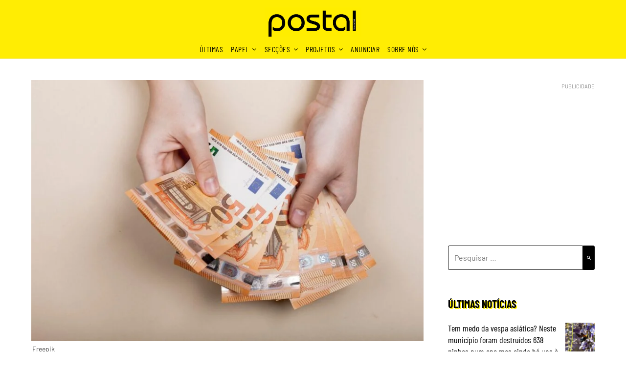

--- FILE ---
content_type: text/html; charset=utf-8
request_url: https://www.google.com/recaptcha/api2/aframe
body_size: 268
content:
<!DOCTYPE HTML><html><head><meta http-equiv="content-type" content="text/html; charset=UTF-8"></head><body><script nonce="rQe-mRZ93JhKgxYn_MPXPw">/** Anti-fraud and anti-abuse applications only. See google.com/recaptcha */ try{var clients={'sodar':'https://pagead2.googlesyndication.com/pagead/sodar?'};window.addEventListener("message",function(a){try{if(a.source===window.parent){var b=JSON.parse(a.data);var c=clients[b['id']];if(c){var d=document.createElement('img');d.src=c+b['params']+'&rc='+(localStorage.getItem("rc::a")?sessionStorage.getItem("rc::b"):"");window.document.body.appendChild(d);sessionStorage.setItem("rc::e",parseInt(sessionStorage.getItem("rc::e")||0)+1);localStorage.setItem("rc::h",'1769019614857');}}}catch(b){}});window.parent.postMessage("_grecaptcha_ready", "*");}catch(b){}</script></body></html>

--- FILE ---
content_type: application/javascript; charset=utf-8
request_url: https://fundingchoicesmessages.google.com/f/AGSKWxXTJ7oXZ3QQNgZGPgrXSpR0Xrn86gDVMbPPUqifTJo3UNX2hsAE1ljAwjS5aebrpLgc4N37L0IdF1oU6i3XNbHd1CZEgh6vb8MJoZO98h_PZ2dpSo9-hzBQX_QcQR3Q5fgdP4AlAiKMjaEfqlZMAOU1UUfi-dfIKgppSLHCrlcus4QBx5iNAVBsdoxe/_.admicro._ads_reporting./delivery.php?rnd=-468x80_/img.ads.
body_size: -1290
content:
window['7b1610ad-4289-433d-a6bd-3b04994c7fd1'] = true;

--- FILE ---
content_type: application/javascript
request_url: https://postal.pt/wp-content/themes/responsiveblogily/js/script.js
body_size: 806
content:
jQuery.fn.exists = function (callback) {
  var args = [].slice.call(arguments, 1);
  if (this.length) {
    callback.call(this, args);
  }
  return this;
};

(function ($) {
  var khmerScript = {
    initAll: function () {
      this.menuShowHide();
      this.slideShow();
      this.searchOpen();
    },

    menuShowHide: function () {
      var $primary_menu = $("#primary-site-navigation");
      var $secondary_menu = $("#secondary-site-navigation");

      var $first_menu = "";
      var $second_menu = "";

      if ($primary_menu.length == 0 && $secondary_menu.length == 0) {
        return;
      } else {
        if ($primary_menu.length) {
          $first_menu = $primary_menu;
        }
      }

      var menu_wrapper = $first_menu.clone().appendTo("#smobile-menu");

      if ($secondary_menu.length) {
        if ($("ul.smenu").length) {
          var $second_menu = $secondary_menu
            .find("ul.smenu")
            .clone()
            .insertAfter("#smobile-menu .primary-menu .pmenu");
        } else {
          var $second_menu1 = $secondary_menu
            .find(".smenu > ul")
            .clone()
            .insertAfter("#smobile-menu .primary-menu .pmenu");
        }
      }

      $(".toggle-mobile-menu").click(function (e) {
        e.preventDefault();
        e.stopPropagation();

        if (!$("body").hasClass("mobile-menu-active")) {
          $("#smobile-menu").show().addClass("show");
          $("body").toggleClass("mobile-menu-active");
        } else {
          khmerScript.callFunctionHideMenu();
        }
      });

      $(
        '<span class="sub-arrow"><i class="fa fa-angle-down"></i></span>'
      ).insertAfter(
        $(".menu-item-has-children > a, .page_item_has_children > a")
      );

      /* $('.menu-item-has-children .sub-arrow, .page_item_has_children .sub-arrow').click(function(e) {
				e.preventDefault();
				e.stopPropagation();

				var subMenuOpen = $(this).hasClass('sub-menu-open');
				
				if ( subMenuOpen ) {
					
					$(this).removeClass('sub-menu-open');
					$(this).find('i').removeClass('fa-angle-up').addClass('fa-angle-down');
					$(this).next('ul.children, ul.sub-menu').removeClass('active').slideUp();
				
				} else {
					
					$(this).addClass('sub-menu-open');
					$(this).find('i').removeClass('fa-angle-down').addClass('fa-angle-up');
					$(this).next('ul.children, ul.sub-menu').addClass('active').slideDown();

				}

			});*/

      $(
        "#smobile-menu .menu-item-has-children, #smobile-menu .page_item_has_children"
      ).click(function (e) {
        e.preventDefault();
        e.stopPropagation();

        if ($(e.target).is('span.sub-arrow') || $(e.target).is('i.fa') || 
            ($(e.target).is('a') && $(e.target).attr('href') === '#0')) {
          var subMenuOpen = $(this).hasClass("sub-menu-open");
          var subMenu = $(this).find("ul.children, ul.sub-menu").first();
          var arrowElement = $(this).find("i").first();
          if (subMenuOpen) {
            $(this).removeClass("sub-menu-open");
            arrowElement.removeClass("fa-angle-up").addClass("fa-angle-down");
            subMenu.slideUp().removeClass("active");
          } else {
            $(this).addClass("sub-menu-open");
            arrowElement.removeClass("fa-angle-down").addClass("fa-angle-up");
            subMenu.addClass("active").slideDown();
          }
        } else if ($(e.target).is('a')) {
          e.stopPropagation();
          if ($(e.target).attr('href')) {
            window.location.href = $(e.target).attr('href');
          }
          return true;
        }
      });
      $("#smobile-menu .sub-menu a").click(function(e) {
        e.stopPropagation();
      });

      if ($("#wpadminbar").length) {
        $("#smobile-menu").addClass("wpadminbar-active");
      }
    },

    searchOpen: function () {
      $(".btn-search").on("click", function (e) {
        e.preventDefault();
        e.stopPropagation();
        $(".search-style-one").addClass("open");
        $(".overlay").find("input").focus();
      });

      $(".overlay-close").on("click", function (e) {
        e.preventDefault();
        e.stopPropagation();
        $(".search-style-one").removeClass("open");
      });

      $(document).on("click", function (e) {
        $(".search-style-one").removeClass("open");
      });

      $(".search-style-one").click(function (e) {
        e.preventDefault();
        e.stopPropagation();
      });
    },

    slideShow: function () {
      if ($(".flexslider").length) {
        $(".flexslider").flexslider({
          animation: "slide",
          minItems: 2,
          maxItems: 4,
          prevText: "",
          nextText: "",
          start: function () {
            $("#homepage-slide, .flex-direction-nav").show();
            $(".flexslider").css("margin-bottom", "30px");
          },
        });
      }
    },

    callFunctionHideMenu: function () {
      $("#smobile-menu").removeClass("show");
      jQuery("body").removeClass("mobile-menu-active");
      jQuery("html").removeClass("noscroll");
      jQuery("#mobile-menu-overlay").fadeOut();
    },
  };

  $(document)
    .ready(function () {
      khmerScript.initAll();
    })
    .on("click", function (event) {
      if (!$(event.target).closest("#smobile-menu").length) {
        khmerScript.callFunctionHideMenu();
      }
    });
})(jQuery);
